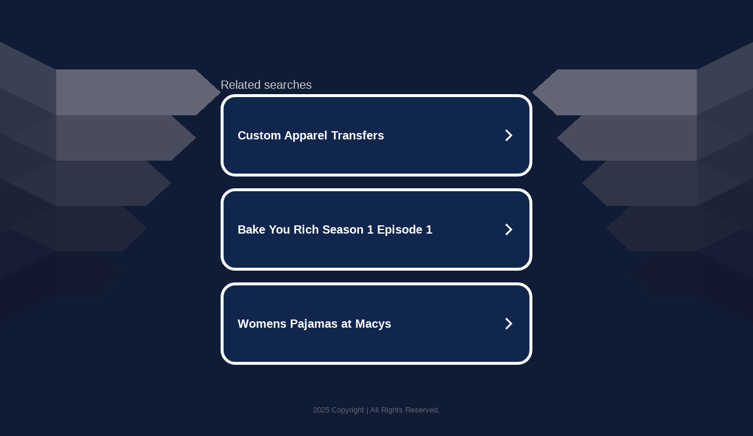

--- FILE ---
content_type: text/html; charset=UTF-8
request_url: http://ww38.brawyn.info/
body_size: 6348
content:
<!DOCTYPE html>
<html data-adblockkey="MFwwDQYJKoZIhvcNAQEBBQADSwAwSAJBALquDFETXRn0Hr05fUP7EJT77xYnPmRbpMy4vk8KYiHnkNpednjOANJcaXDXcKQJN0nXKZJL7TciJD8AoHXK158CAwEAAQ==_DpcjrTYMaNrSuRGQKUODEwnXNalv/C1lw1B1IV+6fk2UfN1cy2Z7b2QLgTrsUSlOyeINhDJuHOkJ+xtkBvfJ4g==" xmlns="http://www.w3.org/1999/xhtml" lang="en">
<head>
    <meta http-equiv="Content-Type" content="text/html; charset=utf-8"/>
    <meta name="viewport" content="width=device-width, initial-scale=1, shrink-to-fit=no"/>
    <title>brawyn.info</title>
    <style media="screen">
.asset_star0 {
	background: url('//d38psrni17bvxu.cloudfront.net/themes/assets/star0.gif') no-repeat center;
	width: 13px;
	height: 12px;
	display: inline-block;
}

.asset_star1 {
	background: url('//d38psrni17bvxu.cloudfront.net/themes/assets/star1.gif') no-repeat center;
	width: 13px;
	height: 12px;
	display: inline-block;
}

.asset_starH {
	background: url('//d38psrni17bvxu.cloudfront.net/themes/assets/starH.gif') no-repeat center;
	width: 13px;
	height: 12px;
	display: inline-block;
}

.sitelink {
	padding-right: 16px;
}

.sellerRatings a:link,
.sellerRatings a:visited,
.sellerRatings a:hover,
.sellerRatings a:active {
	text-decoration: none;
	cursor: text;
}

.sellerRatings {
	margin:0 0 3px 20px;
}

.sitelinkHolder {
	margin:-15px 0 15px 35px;
}

#ajaxloaderHolder {
	display: block;
	width: 24px;
	height: 24px;
	background: #fff;
	padding: 8px 0 0 8px;
	margin:10px auto;
	-webkit-border-radius: 4px;
	-moz-border-radius: 4px;
	border-radius: 4px;
}</style>    <style media="screen">
* {
    margin:0;padding:0
}

body {
    background:#101c36;
    font-family: sans-serif;
    text-align: center;
    font-size:1rem;
}

.header {
    padding:1rem 1rem 0;
    overflow:hidden;
}

h1 {
    color:#848484;
    font-size:1.5rem;
}

.header-text-color:visited,
.header-text-color:link,
.header-text-color {
    color:#848484;
}

.comp-is-parked {
  margin: 4px 0 2px;
}

.comp-sponsored {
  text-align: left;
  margin: 0 0 -1.8rem 4px;
}

.wrapper1 {
    margin:1rem;
}

.wrapper2 {
    background:url('//d38psrni17bvxu.cloudfront.net/themes/cleanPeppermintBlack_657d9013/img/bottom.png') no-repeat center bottom;
    padding-bottom:140px;
}

.wrapper3 {
    background: transparent;
    max-width:300px;
    margin:0 auto 1rem;
    padding-top:1px;
    padding-bottom:1px;
}

.onDesktop {
    display:none;
}

.tcHolder {
    padding-top: 2rem;
}

.adsHolder {
    margin: 1rem 0;
    padding-top: 2rem;
    overflow:hidden;
}

.footer {
    color:#626574;
    padding:2rem 1rem;
    font-size:.8rem;
    margin:0 auto;
    max-width:440px;
}

.footer a:link,
.footer a:visited {
    color:#626574;
}

.searchHolder {
    padding:1px 0 1px 1px;
    margin:1rem auto;
    width: 95%;
    max-width: 500px;
}

@media screen and (min-width:600px) {

    .comp-is-parked,
    .comp-sponsored {
      color: #848484;
    }

    .comp-sponsored {
      margin-left: 0;
    }

    .wrapper1 {
        max-width:1500px;
        margin-left:auto;
        margin-right:auto;
    }

    .wrapper2 {
        background:url('//d38psrni17bvxu.cloudfront.net/themes/cleanPeppermintBlack_657d9013/img/arrows.png') no-repeat center top;
        padding-bottom:0;
        min-height:600px;
    }

    .wrapper3 {
        max-width:530px;
        background:none;
    }
}
</style>    <style media="screen">
.fallback-term-holder {
    display: inline-grid;
    grid-template-columns: 1fr;
    width: 100%;
    padding-top: 75px;
}

.fallback-term-link {
    grid-column: 1 / span 1; align-self: center;
    padding: 50px 13px 50px 13px; border-radius: 25px;
    border: 5px solid #ffffff; margin-bottom: 20px;
    background-color: rgb(17, 38, 77);
    text-decoration-line: none;
    font-size: 18px;
    font-weight: 700;
    color: #ffffff;
    text-align: left;
}

.fallback-arrow {
    float: right;
    width: 24px;
    height: 24px;
    background-image: url('[data-uri]');
}</style>
    <meta name="og:description" content="muscle building workouts,home strength training,natural protein sources" />
            <style>
            @media (min-width: 600px) {
                .tcHolder {
                    margin-top: 3rem
                }
            }
            </style>
    </head>

<body id="afd">

<div class="wrapper1">
        <div class="wrapper2">
        <div class="wrapper3">
            <br/>
        <script async src="https://euob.youstarsbuilding.com/sxp/i/224f85302aa2b6ec30aac9a85da2cbf9.js" data-ch="AdsDeli - domain - landingpage" data-uvid="4922c125d8faf4128a8888ae13a28aa4bb02d36c" class="ct_clicktrue_80705" data-jsonp="onCheqResponse"></script>
    <noscript>
        <iframe src="https://obseu.youstarsbuilding.com/ns/224f85302aa2b6ec30aac9a85da2cbf9.html?ch=AdsDeli%20-%20domain%20-%20landingpage" width="0" height="0" style="display:none"></iframe>
    </noscript>
<br/>
                        <div class="tcHolder">
                <div id="tc"></div>
            </div>
        </div>
    </div>
            <div class="footer">
            2025 Copyright | All Rights Reserved.
<br/><br/>
<a href="javascript:void(0);" onClick="window.open('/privacy.html', 'privacy-policy', 'width=890,height=330,left=200,top=200,menubar=no,status=yes,toolbar=no').focus()" class="privacy-policy">
    Privacy Policy
</a>
<br/><br/>
<br/><br/>
    </div>
</div>

<script type="text/javascript" language="JavaScript">
    var tcblock = {
        // Required and steady
        'container': 'tc',
        'type': 'relatedsearch',
        'colorBackground': 'transparent',
        
        'number': 3,
        
        // Font-Sizes and Line-Heights
        'fontSizeAttribution': 14,
        'fontSizeTitle': 24,
        'lineHeightTitle': 34,
        // Colors
        'colorAttribution': '#aaa',
        'colorTitleLink': '#0277bd',
        // Alphabetically
        'horizontalAlignment': 'center',
        'noTitleUnderline': false,
        'rolloverLinkColor': '#01579b',
        'verticalSpacing': 10
    };
    var searchboxBlock = {
        'container': 'search',
        'type': 'searchbox',
        'fontSizeSearchInput': 12,
        'hideSearchInputBorder': false,
        'hideSearchButtonBorder': true,
        'fontSizeSearchButton': 13,
        'colorBackground': 'transparent',
        'colorSearchButton': '#0b3279',
        'colorSearchButtonText': '#fff'
    };
    </script>
<script type="text/javascript">let isAdult=false;         let containerNames=[];         let uniqueTrackingID='MTc2NzU5NzMwOS41Njc5OjU1MTYxNDJkNzYxM2NlNmY4MjYyODg0NDhjNmNhNjEyMTE2MDAwOWM4M2Q4MWMyODBmMzQ0MjkyZjIzZmM1MWM6Njk1YjY0ZmQ4YWEzYQ==';         let search='';         let themedata='eyJhbGciOiJBMTI4S1ciLCJlbmMiOiJBMTI4Q0JDLUhTMjU2In0.DJJdKqrwKwB6WRhpr21KbFAxs03Z-s274AUeyqVjzrYmhRp2bZt6Aw.64KP6A7dQ5IDgv0XldWwIA.[base64].5-x387MYjcN6Y1pyt1KRgw';         let domain='brawyn.info';         let scriptPath='';         let adtest='off';if(top.location!==location) { top.location.href=location.protocol + '//' + location.host + location.pathname + (location.search ? location.search + '&' : '?') + '_xafvr=NTBhYzZiN2MxNTM3MTcyMjg0YmY5NTUwZmQ5NzgwMmRiMTAzNWUwZiw2OTViNjRmZDkxNjc4'; }let pageLoadedCallbackTriggered = false;let fallbackTriggered = false;let formerCalledArguments = false;let pageOptions = {'pubId': 'dp-teaminternet01','resultsPageBaseUrl': '//' + location.host + '/?ts=','fontFamily': 'arial','optimizeTerms': true,'maxTermLength': 40,'adtest': true,'clicktrackUrl': '//' + location.host + '/munin/a/tr/click?','attributionText': 'Ads','colorAttribution': '#b7b7b7','fontSizeAttribution': 16,'attributionBold': false,'rolloverLinkBold': false,'fontFamilyAttribution': 'arial','adLoadedCallback': function(containerName, adsLoaded, isExperimentVariant, callbackOptions) {let data = {containerName: containerName,adsLoaded: adsLoaded,isExperimentVariant: isExperimentVariant,callbackOptions: callbackOptions,terms: pageOptions.terms};if (!adsLoaded || (containerName in containerNames)) {ajaxQuery(scriptPath + "/munin/a/tr/adloaded"+ "?toggle=adloaded"+ "&uid=" + encodeURIComponent(uniqueTrackingID)+ "&domain=" + encodeURIComponent(domain)+ "&data=" + encodeURIComponent(JSON.stringify(data)));}},'pageLoadedCallback': function (requestAccepted, status) {document.body.style.visibility = 'visible';pageLoadedCallbackTriggered = true;if ((status.faillisted === true || status.faillisted == "true" || status.blocked === true || status.blocked == "true" ) && status.error_code != 25) {ajaxQuery(scriptPath + "/munin/a/tr/block?domain=" + encodeURIComponent(domain) + "&caf=1&toggle=block&reason=other&uid=" + encodeURIComponent(uniqueTrackingID));}if (status.errorcode && !status.error_code) {status.error_code = status.errorcode;}if (status.error_code) {ajaxQuery(scriptPath + "/munin/a/tr/errorcode?domain=" + encodeURIComponent(domain) + "&caf=1&toggle=errorcode&code=" + encodeURIComponent(status.error_code) + "&uid=" + encodeURIComponent(uniqueTrackingID));if ([18, 19].indexOf(parseInt(status.error_code)) != -1 && fallbackTriggered == false) {fallbackTriggered = true;if (typeof loadFeed === "function") {window.location.href = '//' + location.host;}}if (status.error_code == 20) {window.location.replace("//dp.g.doubleclick.net/apps/domainpark/domainpark.cgi?client=" + encodeURIComponent((pageOptions.pubid.match(/^ca-/i) ? "" : "ca-") + pageOptions.pubid) + "&domain_name=" + encodeURIComponent(domain) + "&output=html&drid=" + encodeURIComponent(pageOptions.domainRegistrant));}}if (status.needsreview === true || status.needsreview == "true") {ajaxQuery(scriptPath + "/munin/a/tr/needsreview?domain=" + encodeURIComponent(domain) + "&caf=1&toggle=needsreview&uid=" + encodeURIComponent(uniqueTrackingID));}if ((status.adult === true || status.adult == "true") && !isAdult) {ajaxQuery(scriptPath + "/munin/a/tr/adult?domain=" + encodeURIComponent(domain) + "&caf=1&toggle=adult&uid=" + encodeURIComponent(uniqueTrackingID));} else if ((status.adult === false || status.adult == "false") && isAdult) {ajaxQuery(scriptPath + "/munin/a/tr/nonadult?domain=" + encodeURIComponent(domain) + "&caf=1&toggle=nonadult&uid=" + encodeURIComponent(uniqueTrackingID));}if (requestAccepted) {if (status.feed) {ajaxQuery(scriptPath + "/munin/a/tr/feed?domain=" + encodeURIComponent(domain) + "&caf=1&toggle=feed&feed=" + encodeURIComponent(status.feed) + "&uid=" + encodeURIComponent(uniqueTrackingID));}if (status.error_code) {ajaxQuery(scriptPath + "/munin/a/tr/answercheck/error?domain=" + encodeURIComponent(domain) + "&caf=1&toggle=answercheck&answer=error_" + encodeURIComponent(status.error_code) + "&uid=" + encodeURIComponent(uniqueTrackingID));} else {ajaxQuery(scriptPath + "/munin/a/tr/answercheck/yes?domain=" + encodeURIComponent(domain) + "&caf=1&toggle=answercheck&answer=yes&uid=" + encodeURIComponent(uniqueTrackingID));}} else {ajaxQuery(scriptPath + "/munin/a/tr/answercheck/reject?domain=" + encodeURIComponent(domain) + "&caf=1&toggle=answercheck&answer=rejected&uid=" + encodeURIComponent(uniqueTrackingID));fallbackRedirect();}}};let x = function (obj1, obj2) {if (typeof obj1 != "object")obj1 = {};for (let key in obj2)obj1[key] = obj2[key];return obj1;};function getXMLhttp() {let xmlHttp = null;try {xmlHttp = new XMLHttpRequest();} catch (e) {try {xmlHttp = new ActiveXObject("Msxml2.XMLHTTP");} catch (ex) {try {xmlHttp = new ActiveXObject("Microsoft.XMLHTTP");} catch (exc) {}}}return xmlHttp;}function fallbackRedirect() {if (window.location.pathname !== '/zazu') {let fallbackRedirectUrl = '//' + domain + (window.location.port ? ':' + window.location.port : '') + '/zazu';window.location.replace(fallbackRedirectUrl);}}function ajaxQuery(url) {if (adtest == 'on') return false;xmlHttp = getXMLhttp();if (!xmlHttp) return ajaxBackfill(url);xmlHttp.open("GET", url, false);return xmlHttp.send(null);}function ajaxBackfill(url) {if (adtest == 'on') return false;if (url.indexOf("&toggle=browserjs") > -1) return false;try {let img = document.createElement('img');img.style.visibility = 'hidden';img.style.width = '1px';img.style.height = '1px';img.src = url + "&_t=" + new Date().getTime();document.body.appendChild(img);} catch (e) {}}ajaxQuery(scriptPath + "/munin/a/tr/browserjs?domain=" + encodeURIComponent(domain) + "&toggle=browserjs&uid=" + encodeURIComponent(uniqueTrackingID));x(pageOptions, {resultsPageBaseUrl: 'http://ww38.brawyn.info/?ts=eyJhbGciOiJBMTI4S1ciLCJlbmMiOiJBMTI4Q0JDLUhTMjU2In0.DJJdKqrwKwB6WRhpr21KbFAxs03Z-s274AUeyqVjzrYmhRp2bZt6Aw.64KP6A7dQ5IDgv0XldWwIA.[base64].5-x387MYjcN6Y1pyt1KRgw',hl: 'en',kw: '',terms: 'muscle building workouts,home strength training,natural protein sources',optimizeTerms: false, uiOptimize: true, channel: 'bucket007,bucket011', pubId: 'dp-teaminternet09_3ph',adtest: 'off',personalizedAds: false,clicktrackUrl: 'https://pcnatrk.net/munin/a/tr/click' + '?click=caf' + '&domain=brawyn.info&uid=MTc2NzU5NzMwOS41Njc5OjU1MTYxNDJkNzYxM2NlNmY4MjYyODg0NDhjNmNhNjEyMTE2MDAwOWM4M2Q4MWMyODBmMzQ0MjkyZjIzZmM1MWM6Njk1YjY0ZmQ4YWEzYQ%3D%3D&ts=eyJhbGciOiJBMTI4S1ciLCJlbmMiOiJBMTI4Q0JDLUhTMjU2In0.DJJdKqrwKwB6WRhpr21KbFAxs03Z-s274AUeyqVjzrYmhRp2bZt6Aw.64KP6A7dQ5IDgv0XldWwIA.[base64].5-x387MYjcN6Y1pyt1KRgw&adtest=off' });x(pageOptions, [] );x(pageOptions, { domainRegistrant:'as-drid-2551495523503148' } );function loadFeed() {let s = document.createElement('script');let blurredTerms = document.getElementById('blurred-terms');if (blurredTerms !== null) {blurredTerms.style.display = "none";}s.src = '//www.google.com/adsense/domains/caf.js?abp=1&adsdeli=true';document.body.appendChild(s);let a = Array.prototype.slice.call(arguments);s.onload = function () {let c = google.ads.domains.Caf;switch (a.length) {case 1:return new c(a[0]);case 2:return new c(a[0], a[1]);case 3:return new c(a[0], a[1], a[2]);case 4:return new c(a[0], a[1], a[2], a[3]);case 5:return new c(a[0], a[1], a[2], a[3], a[4]);}return c.apply(null, a);};}</script>
<script type="text/javascript">
var ls = function(xhr, token) {
    xhr.onreadystatechange = function () {
        if (xhr.readyState === XMLHttpRequest.DONE) {
            if (xhr.status < 200 || xhr.status >= 400) {
                console.log('There was a problem with the request.');
            }
            
            if (typeof window.onRTBFailure === 'function') { window.onRTBFailure(); }
        }
    }
    
    xhr.open('GET', '/munin/a/l' + 's?t=695b64fd&token=' + encodeURI(token), true);
    xhr.send();
};
ls(new XMLHttpRequest(), '4922c125d8faf4128a8888ae13a28aa4bb02d36c');
</script>

<script type='text/javascript'>x(pageOptions, { "styleId":5837883959});</script>
<script>
    function getLoadFeedArguments() {
        let arguments = [
            pageOptions
        ];

        let possibleArguments = ['adblock', 'adblock1', 'adblock2', 'tcblock', 'searchboxBlock', 'rtblock', 'rsblock', 'searchblock'];
        for (let i = 0; i < possibleArguments.length; i++) {
            if (typeof this[possibleArguments[i]] !== 'undefined') {
                arguments.push(this[possibleArguments[i]]);
            }
        }

        return arguments;
    }
</script>

    <script>
        loadFeed(...getLoadFeedArguments());
    </script>
</body>
</html>


--- FILE ---
content_type: text/html; charset=UTF-8
request_url: https://syndicatedsearch.goog/afs/ads?sjk=1InVFq9rRK6YyUcu0ocjGQ%3D%3D&adtest=off&psid=5837883959&pcsa=false&channel=bucket007%2Cbucket011&client=dp-teaminternet09_3ph&r=m&hl=en&rpbu=http%3A%2F%2Fww38.brawyn.info%2F%3Fts%3DeyJhbGciOiJBMTI4S1ciLCJlbmMiOiJBMTI4Q0JDLUhTMjU2In0.DJJdKqrwKwB6WRhpr21KbFAxs03Z-s274AUeyqVjzrYmhRp2bZt6Aw.64KP6A7dQ5IDgv0XldWwIA.y34ekbES9zByiovXoLAdrwf0U33qZ9hfQZ1RC1hGPHHP9jknBLAGqSRhXbeO0Tqq0slapgsQYfdhmGXMQPuwzdh1PPRgLJ0DaKQ_UDcZbIZdDaSdNcTnH5rhCyyYpSEeNZThL1JQ_TffbK_bRHAaHpzOIMcEqLFuhrzH3GpaXTD8XdZTmSIYOwbJVv7GE_C1rvavRVYpRfmcEp81nYWZDJd3iF9AwufDHCLv7zjvh74us4f57bp3nvC9-iyw-qdDkWHS-oQtJs8jkmD21vGHbWtul32MGK3EL4TbHmBt7g1EVXw9DTMn028aC0bT45XqXOwA-tpzqGkqgDE8VuvufBkSBi0flk9jf-I7YAlGztlqqul0fjge3ah6znF-lpKU4D5U88-WqcTj5ozLAHlV5x8-ZyEnPFRMKFYhYLVE1Y2X6ROe4wfXLHF0YEFL6N1vzsVMeYlYL26gwUzLxE53DKYRg3aLwtWMFn6IumackbtcXt_pPIupa-V3czZLI85pu41uxSS7AFKWqeCzXeip_M1niaka-ejq57ttBFM939WE_aIUC2thXx2Dp2l5TIRu62kqiNv507kEu3whTxGSz73pl2NbppYh6VXtwWsDSfk.5-x387MYjcN6Y1pyt1KRgw&terms=muscle%20building%20workouts%2Chome%20strength%20training%2Cnatural%20protein%20sources&type=3&swp=as-drid-2551495523503148&oe=UTF-8&ie=UTF-8&fexp=21404%2C17301437%2C17301439%2C17301442%2C17301548%2C17301266%2C72717107&format=r3%7Cs&nocache=4311767597309905&num=0&output=afd_ads&domain_name=ww38.brawyn.info&v=3&bsl=8&pac=0&u_his=2&u_tz=0&dt=1767597309906&u_w=1280&u_h=720&biw=1280&bih=720&psw=1280&psh=754&frm=0&uio=--&cont=tc&drt=0&jsid=caf&jsv=842209568&rurl=http%3A%2F%2Fww38.brawyn.info%2F
body_size: 3699
content:
<!doctype html><html lang="en"> <head> <style id="ssr-boilerplate">body{-webkit-text-size-adjust:100%; font-family:arial,sans-serif; margin:0;}.Gp0Pwd{-webkit-box-flex:0 0; -webkit-flex-shrink:0; flex-shrink:0;max-width:100%;}.ECEmjf:last-child, .Gp0Pwd:last-child{-webkit-box-flex:1 0; -webkit-flex-shrink:1; flex-shrink:1;}.dsK6Qc{text-decoration:none; text-transform:none; color:inherit; display:inline-block;}.ECEmjf{-webkit-box-flex:0 0; -webkit-flex-shrink:0; flex-shrink:0;display:inline-block; overflow:hidden; text-transform:none;}.XDwnK{border:none; max-width:100%; max-height:100%;}.YdlyTd{display:-ms-flexbox; display:-webkit-box; display:-webkit-flex; display:flex;-ms-flex-align:start; -webkit-box-align:start; -webkit-align-items:flex-start; align-items:flex-start;box-sizing:border-box; overflow:hidden;}.n1q0fb{-webkit-box-flex:1 0; -webkit-flex-shrink:1; flex-shrink:1;}.TZhU2d>span:last-child, .TZhU2d>div:last-child, .yTvRg, .yTvRg:last-child{-webkit-box-flex:0 0; -webkit-flex-shrink:0; flex-shrink:0;}.inuk1{-ms-overflow-style:none; scrollbar-width:none;}.inuk1::-webkit-scrollbar{display:none;}.nQu5Ae{position:relative; display:inline-block;}.frRJwc{position:absolute; top:0; left:0; height:100%; background-repeat:no-repeat; background-size:auto 100%;}.hMu1Jb{display:block;}.OgNmTb{display:-ms-flexbox; display:-webkit-box; display:-webkit-flex; display:flex;-ms-flex-align:center; -webkit-box-align:center; -webkit-align-items:center; align-items:center;-ms-flex-pack:center; -webkit-box-pack:center; -webkit-justify-content:center; justify-content:center;}.Wkgl1b{box-sizing:border-box; max-width:100%; max-height:100%; overflow:hidden;display:-ms-flexbox; display:-webkit-box; display:-webkit-flex; display:flex;-ms-flex-align:center; -webkit-box-align:center; -webkit-align-items:center; align-items:center;-ms-flex-pack:center; -webkit-box-pack:center; -webkit-justify-content:center; justify-content:center;}.OSC2je{text-overflow:ellipsis; white-space:nowrap;}.I09HNb{-ms-flex-negative:1; max-width: 100%;}.oRboze{overflow:hidden;}.pQ0i0d{white-space:nowrap;}.AIJGn{cursor:pointer;}.KAAvnf{display:none; position:absolute; z-index:1;}.OGMOmb>div:not(.KAAvnf) {display:-webkit-inline-box; display:-moz-inline-box; display:-ms-inline-flexbox; display:-webkit-inline-flex; display:inline-flex; vertical-align:middle;}.OGMOmb.topAlign>div{vertical-align:top;}.OGMOmb.centerAlign>div{vertical-align:middle;}.OGMOmb.bottomAlign>div{vertical-align:bottom;}.OGMOmb>span, .OGMOmb>a, .OGMOmb>img, .OGMOmb{display:inline; vertical-align:middle;}.nP9WSe:nth-of-type(5n+1) > .WXb9Rd,.nP9WSeWdinI:nth-of-type(5n+1) > .WXb9RdWdinI{border-left: #1f8a70 7px solid;}.JFQXP ~ .nP9WSe:nth-of-type(5n+2) > .WXb9Rd,.JFQXPWdinI ~ .nP9WSeWdinI:nth-of-type(5n+2) > .WXb9RdWdinI{border-left: #1f8a70 7px solid;}.nP9WSe:nth-of-type(5n+3) > .WXb9Rd,.nP9WSeWdinI:nth-of-type(5n+3) > .WXb9RdWdinI{border-left: #bedb39 7px solid;}.JFQXP ~ .nP9WSe:nth-of-type(5n+4) > .WXb9Rd,.JFQXPWdinI ~ .nP9WSeWdinI:nth-of-type(5n+4) > .WXb9RdWdinI{border-left: #bedb39 7px solid;}.nP9WSe:nth-of-type(5n+5) > .WXb9Rd,.nP9WSeWdinI:nth-of-type(5n+5) > .WXb9RdWdinI{border-left: #ffe11a 7px solid;}.JFQXP ~ .nP9WSe:nth-of-type(5n+6) > .WXb9Rd,.JFQXPWdinI ~ .nP9WSeWdinI:nth-of-type(5n+6) > .WXb9RdWdinI{border-left: #ffe11a 7px solid;}.nP9WSe:nth-of-type(5n+2) > .WXb9Rd,.nP9WSeWdinI:nth-of-type(5n+2) > .WXb9RdWdinI{border-left: #fd7400 7px solid;}.JFQXP ~ .nP9WSe:nth-of-type(5n+3) > .WXb9Rd,.JFQXPWdinI ~ .nP9WSeWdinI:nth-of-type(5n+3) > .WXb9RdWdinI{border-left: #fd7400 7px solid;}.nP9WSe:nth-of-type(5n+4) > .WXb9Rd,.nP9WSeWdinI:nth-of-type(5n+4) > .WXb9RdWdinI{border-left: #004358 7px solid;}.JFQXP ~ .nP9WSe:nth-of-type(5n+5) > .WXb9Rd,.JFQXPWdinI ~ .nP9WSeWdinI:nth-of-type(5n+5) > .WXb9RdWdinI{border-left: #004358 7px solid;}.SlP1Sc{cursor:pointer;}.TGoegb,.TGoegbWdinI{display:inline; text-transform:inherit;}.igaNZb{-ms-flex-align:start; -webkit-box-align:start; -webkit-align-items:flex-start; align-items:flex-start;}.H8oIwe{-ms-flex-align:end; -webkit-box-align:end; -webkit-align-items:flex-end; align-items:flex-end;}.Qy7LFd{-ms-flex-align:center; -webkit-box-align:center; -webkit-align-items:center; align-items:center;}.iuuu0b{-ms-flex-align:stretch; -webkit-box-align:stretch; -webkit-align-items:stretch; align-items:stretch;}.COvlAe{-ms-flex-pack:start; -webkit-box-pack:start; -webkit-justify-content:flex-start; justify-content:flex-start;}.bQP7zf{-ms-flex-pack:center; -webkit-box-pack:center; -webkit-justify-content:center; justify-content:center;}.HGqTcb{-ms-flex-pack:end; -webkit-box-pack:end; -webkit-justify-content:flex-end; justify-content:flex-end;}</style>  <style>.nP9WSeWdinI{width:100%; -ms-flex-negative:1;-webkit-box-flex:1 0; -webkit-flex-shrink:1; flex-shrink:1;}.k67hveWdinI{font-weight:700;background-color:#11264d;border-radius:25px;border:5px solid #ffffff;font-size:20px;line-height:26px;margin-bottom:20px;padding-bottom:50px;padding-left:13px;padding-right:13px;padding-top:50px;color:#ffffff;width:100%; -ms-flex-negative:1;-webkit-box-flex:1 0; -webkit-flex-shrink:1; flex-shrink:1;}.k67hveWdinI:hover{background-color:#242b42;text-decoration:underline;}.bc6MFWdinI{margin-left:10px;margin-right:10px;width:100%; -ms-flex-negative:1;-webkit-box-flex:1 0; -webkit-flex-shrink:1; flex-shrink:1;}.TQRVlbWdinI{border-radius:15px;height:30px;width:1px;}.kQebueWdinI{height:1px;width:100%; -ms-flex-negative:1;-webkit-box-flex:1 0; -webkit-flex-shrink:1; flex-shrink:1;}div>div.kQebueWdinI:last-child{display:none;}.L5IbCcWdinI{background-color:#101c36;border-radius:2px;font-size:20px;line-height:22px;margin-bottom:5px;color:#cdcdcd;}.mmktNeWdinI{background-color:#101c36;height:100%;}.cEsfTcWdinI{border-radius:12px;margin-right:10px;width:24px;}.TGoegbWdinI{font-weight:700;}.JFQXPWdinI{width:100%; -ms-flex-negative:1;-webkit-box-flex:1 0; -webkit-flex-shrink:1; flex-shrink:1;}.L5IbCcWdinI{background-color:#101c36;border-radius:2px;font-size:20px;line-height:22px;margin-bottom:5px;color:#cdcdcd;}.mmktNeWdinI{background-color:#101c36;padding-bottom:0px;padding-right:0px;}</style> <meta content="NOINDEX, NOFOLLOW" name="ROBOTS"> <meta content="telephone=no" name="format-detection"> <meta content="origin" name="referrer">    </head> <body>  <div id="adBlock">   <div id="ssrad-master" data-csa-needs-processing="1" data-num-ads="3" class="qxQRaf"><div class="YdlyTd Gp0Pwd mmktNeWdinI" style="-ms-flex-direction:row; -webkit-box-orient:horizontal; -webkit-flex-direction:row; flex-direction:row;-ms-flex-pack:start; -webkit-box-pack:start; -webkit-justify-content:flex-start; justify-content:flex-start;-ms-flex-align:start; -webkit-box-align:start; -webkit-align-items:flex-start; align-items:flex-start;-ms-flex-wrap:wrap; -webkit-flex-wrap:wrap; flex-wrap:wrap;" data-ad-container="1"><div class="YdlyTd Gp0Pwd JFQXPWdinI" style="-ms-flex-direction:row; -webkit-box-orient:horizontal; -webkit-flex-direction:row; flex-direction:row;"><span class="I09HNb L5IbCcWdinI ECEmjf">Related searches</span></div><div id="hgyF3b" class="YdlyTd Gp0Pwd clicktrackedAd_js nP9WSe nP9WSeWdinI" style="-ms-flex-direction:row; -webkit-box-orient:horizontal; -webkit-flex-direction:row; flex-direction:row;"><a href="http://ww38.brawyn.info/?ts=eyJhbGciOiJBMTI4S1ciLCJlbmMiOiJBMTI4Q0JDLUhTMjU2In0.DJJdKqrwKwB6WRhpr21KbFAxs03Z-s274AUeyqVjzrYmhRp2bZt6Aw.64KP6A7dQ5IDgv0XldWwIA.[base64].5-x387MYjcN6Y1pyt1KRgw&amp;query=Custom+Apparel+Transfers&amp;afdToken=[base64]&amp;pcsa=false" data-nb="0" target="_top" class="YdlyTd dsK6Qc k67hveWdinI" style="-ms-flex-direction:row; -webkit-box-orient:horizontal; -webkit-flex-direction:row; flex-direction:row;-ms-flex-pack:start; -webkit-box-pack:start; -webkit-justify-content:flex-start; justify-content:flex-start;-ms-flex-align:center; -webkit-box-align:center; -webkit-align-items:center; align-items:center;"><div class="YdlyTd Gp0Pwd BzxhXeWdinI" style="-ms-flex-direction:row; -webkit-box-orient:horizontal; -webkit-flex-direction:row; flex-direction:row;-ms-flex-pack:center; -webkit-box-pack:center; -webkit-justify-content:center; justify-content:center;-ms-flex-align:center; -webkit-box-align:center; -webkit-align-items:center; align-items:center;"><div class="YdlyTd Gp0Pwd" style="-ms-flex-direction:row; -webkit-box-orient:horizontal; -webkit-flex-direction:row; flex-direction:row;"><div aria-hidden="true" tabindex="-1" class="Gp0Pwd Wkgl1b TQRVlbWdinI"><img src="https://afs.googleusercontent.com/ad_icons/standard/publisher_icon_image/search.svg?c=%23ffffff" alt="" loading="lazy" class="XDwnK"></div></div></div><div class="YdlyTd Gp0Pwd bc6MFWdinI" style="-ms-flex-direction:row; -webkit-box-orient:horizontal; -webkit-flex-direction:row; flex-direction:row;-ms-flex-pack:start; -webkit-box-pack:start; -webkit-justify-content:flex-start; justify-content:flex-start;-ms-flex-align:center; -webkit-box-align:center; -webkit-align-items:center; align-items:center;"><span class="I09HNb PFxc2eWdinI ECEmjf">Custom Apparel Transfers</span></div><div aria-hidden="true" tabindex="-1" class="Gp0Pwd Wkgl1b cEsfTcWdinI yTvRg"><img src="https://afs.googleusercontent.com/ad_icons/standard/publisher_icon_image/chevron.svg?c=%23ffffff" alt="" loading="lazy" class="XDwnK"></div></a></div><div id="fh1Ysd" class="YdlyTd Gp0Pwd clicktrackedAd_js nP9WSe nP9WSeWdinI" style="-ms-flex-direction:row; -webkit-box-orient:horizontal; -webkit-flex-direction:row; flex-direction:row;"><a href="http://ww38.brawyn.info/?ts=eyJhbGciOiJBMTI4S1ciLCJlbmMiOiJBMTI4Q0JDLUhTMjU2In0.DJJdKqrwKwB6WRhpr21KbFAxs03Z-s274AUeyqVjzrYmhRp2bZt6Aw.64KP6A7dQ5IDgv0XldWwIA.[base64].5-x387MYjcN6Y1pyt1KRgw&amp;query=Bake+You+Rich+Season+1+Episode+1&amp;afdToken=[base64]&amp;pcsa=false" data-nb="0" target="_top" class="YdlyTd dsK6Qc k67hveWdinI" style="-ms-flex-direction:row; -webkit-box-orient:horizontal; -webkit-flex-direction:row; flex-direction:row;-ms-flex-pack:start; -webkit-box-pack:start; -webkit-justify-content:flex-start; justify-content:flex-start;-ms-flex-align:center; -webkit-box-align:center; -webkit-align-items:center; align-items:center;"><div class="YdlyTd Gp0Pwd BzxhXeWdinI" style="-ms-flex-direction:row; -webkit-box-orient:horizontal; -webkit-flex-direction:row; flex-direction:row;-ms-flex-pack:center; -webkit-box-pack:center; -webkit-justify-content:center; justify-content:center;-ms-flex-align:center; -webkit-box-align:center; -webkit-align-items:center; align-items:center;"><div class="YdlyTd Gp0Pwd" style="-ms-flex-direction:row; -webkit-box-orient:horizontal; -webkit-flex-direction:row; flex-direction:row;"><div aria-hidden="true" tabindex="-1" class="Gp0Pwd Wkgl1b TQRVlbWdinI"><img src="https://afs.googleusercontent.com/ad_icons/standard/publisher_icon_image/search.svg?c=%23ffffff" alt="" loading="lazy" class="XDwnK"></div></div></div><div class="YdlyTd Gp0Pwd bc6MFWdinI" style="-ms-flex-direction:row; -webkit-box-orient:horizontal; -webkit-flex-direction:row; flex-direction:row;-ms-flex-pack:start; -webkit-box-pack:start; -webkit-justify-content:flex-start; justify-content:flex-start;-ms-flex-align:center; -webkit-box-align:center; -webkit-align-items:center; align-items:center;"><span class="I09HNb PFxc2eWdinI ECEmjf">Bake You Rich Season 1 Episode 1</span></div><div aria-hidden="true" tabindex="-1" class="Gp0Pwd Wkgl1b cEsfTcWdinI yTvRg"><img src="https://afs.googleusercontent.com/ad_icons/standard/publisher_icon_image/chevron.svg?c=%23ffffff" alt="" loading="lazy" class="XDwnK"></div></a></div><div id="iJ3qUd" class="YdlyTd Gp0Pwd clicktrackedAd_js nP9WSe nP9WSeWdinI" style="-ms-flex-direction:row; -webkit-box-orient:horizontal; -webkit-flex-direction:row; flex-direction:row;"><a href="http://ww38.brawyn.info/?ts=eyJhbGciOiJBMTI4S1ciLCJlbmMiOiJBMTI4Q0JDLUhTMjU2In0.DJJdKqrwKwB6WRhpr21KbFAxs03Z-s274AUeyqVjzrYmhRp2bZt6Aw.64KP6A7dQ5IDgv0XldWwIA.[base64].5-x387MYjcN6Y1pyt1KRgw&amp;query=Womens+Pajamas+at+Macys&amp;afdToken=[base64]&amp;pcsa=false" data-nb="0" target="_top" class="YdlyTd dsK6Qc k67hveWdinI" style="-ms-flex-direction:row; -webkit-box-orient:horizontal; -webkit-flex-direction:row; flex-direction:row;-ms-flex-pack:start; -webkit-box-pack:start; -webkit-justify-content:flex-start; justify-content:flex-start;-ms-flex-align:center; -webkit-box-align:center; -webkit-align-items:center; align-items:center;"><div class="YdlyTd Gp0Pwd BzxhXeWdinI" style="-ms-flex-direction:row; -webkit-box-orient:horizontal; -webkit-flex-direction:row; flex-direction:row;-ms-flex-pack:center; -webkit-box-pack:center; -webkit-justify-content:center; justify-content:center;-ms-flex-align:center; -webkit-box-align:center; -webkit-align-items:center; align-items:center;"><div class="YdlyTd Gp0Pwd" style="-ms-flex-direction:row; -webkit-box-orient:horizontal; -webkit-flex-direction:row; flex-direction:row;"><div aria-hidden="true" tabindex="-1" class="Gp0Pwd Wkgl1b TQRVlbWdinI"><img src="https://afs.googleusercontent.com/ad_icons/standard/publisher_icon_image/search.svg?c=%23ffffff" alt="" loading="lazy" class="XDwnK"></div></div></div><div class="YdlyTd Gp0Pwd bc6MFWdinI" style="-ms-flex-direction:row; -webkit-box-orient:horizontal; -webkit-flex-direction:row; flex-direction:row;-ms-flex-pack:start; -webkit-box-pack:start; -webkit-justify-content:flex-start; justify-content:flex-start;-ms-flex-align:center; -webkit-box-align:center; -webkit-align-items:center; align-items:center;"><span class="I09HNb PFxc2eWdinI ECEmjf">Womens Pajamas at Macys</span></div><div aria-hidden="true" tabindex="-1" class="Gp0Pwd Wkgl1b cEsfTcWdinI yTvRg"><img src="https://afs.googleusercontent.com/ad_icons/standard/publisher_icon_image/chevron.svg?c=%23ffffff" alt="" loading="lazy" class="XDwnK"></div></a></div></div></div> </div> <div id="ssrab" style="display:none;"><!--leader-content--><div id="ssrsb-slave-1"></div></div> <script nonce="m25c1CXGvHMr0yxnqJ8_FQ">window.AFS_AD_REQUEST_RETURN_TIME_ = Date.now();window.IS_GOOGLE_AFS_IFRAME_ = true;function populate(el) { var adBlock = document.getElementById("adBlock"); adBlock.innerHTML += el;}
var IS_GOOGLE_AFS_IFRAME_ = true;
var ad_json = {"caps":[{"n":"queryId","v":"_mRbaYf9DNG4_b8PiurfOQ"}],"sbs":[{"fn":"slave-1","afdt":"[base64]","label":"Search Ads"}],"rs_attr":{"t":"Related Links","u":""},"gd":{"ff":{"fd":"swap","eiell":true,"pcsbs":"44","pcsbp":"8","eco":true,"esb":true},"cd":{"pid":"dp-teaminternet09_3ph","eawp":"partner-dp-teaminternet09_3ph","qi":"_mRbaYf9DNG4_b8PiurfOQ"},"pc":{"ct":true},"dc":{"d":true}}};</script> <script src="/adsense/domains/caf.js?pac=0" type="text/javascript" nonce="m25c1CXGvHMr0yxnqJ8_FQ"></script>  </body> </html>